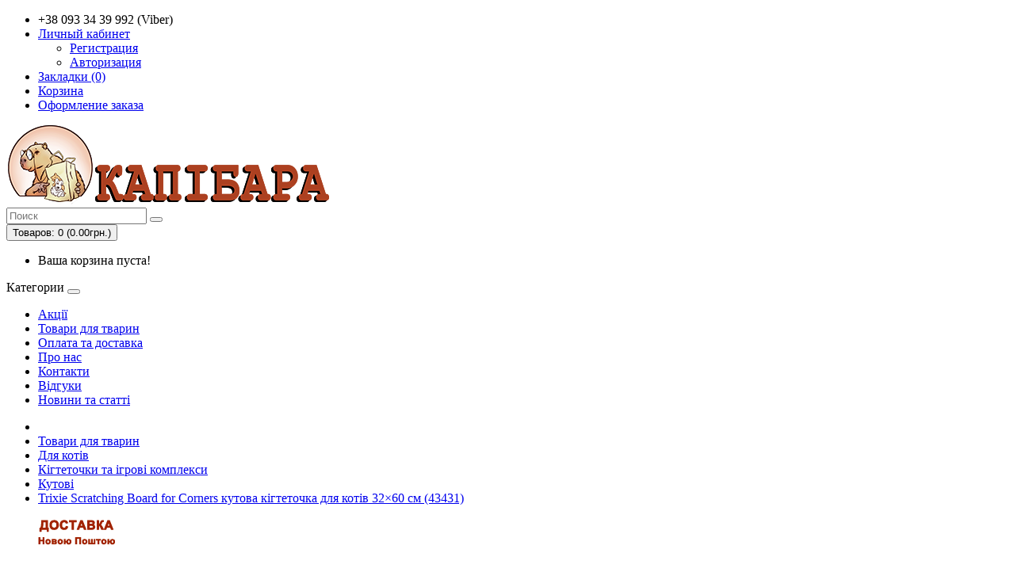

--- FILE ---
content_type: text/html; charset=utf-8
request_url: https://capybara.com.ua/trixie-kogtetochka-uglovaya-dlya-koshek-4047
body_size: 6577
content:
<!DOCTYPE html>
<!--[if IE]><![endif]-->
<!--[if IE 8 ]><html dir="ltr" lang="ru" class="ie8"><![endif]-->
<!--[if IE 9 ]><html dir="ltr" lang="ru" class="ie9"><![endif]-->
<!--[if (gt IE 9)|!(IE)]><!-->
<html dir="ltr" lang="ru">
<!--<![endif]-->
<head>
<meta charset="UTF-8" />
<meta name="viewport" content="width=device-width, initial-scale=1">
<meta http-equiv="X-UA-Compatible" content="IE=edge">
<title>Trixie Scratching Board for Corners кутова кігтеточка для котів 32×60 см (43431) коричнева</title>
			
<base href="https://capybara.com.ua/" />
<meta name="description" content="Trixie Scratching Board for Corners Когтеточка угловая для кошек, 32×60 см, коричневая - купить в Киеве. Доставка в Украине. Viber +380933439992." />
<meta name="keywords" content= "Trixie Scratching Board for Corners 43431 Когтеточка угловая для кошек купить Украина Киев," />
<script src="catalog/view/javascript/jquery/jquery-2.1.1.min.js" type="text/javascript"></script>
<link href="catalog/view/javascript/bootstrap/css/bootstrap.min.css" rel="stylesheet" media="screen" />
<script src="catalog/view/javascript/bootstrap/js/bootstrap.min.js" type="text/javascript"></script>
<link href="catalog/view/javascript/font-awesome/css/font-awesome.min.css" rel="stylesheet" type="text/css" />
<link href="//fonts.googleapis.com/css?family=Open+Sans:400,400i,300,700" rel="stylesheet" type="text/css" />
<link href="catalog/view/theme/default/stylesheet/stylesheet.css" rel="stylesheet">
<link href="catalog/view/javascript/jquery/magnific/magnific-popup.css" type="text/css" rel="stylesheet" media="screen" />
<link href="catalog/view/javascript/jquery/datetimepicker/bootstrap-datetimepicker.min.css" type="text/css" rel="stylesheet" media="screen" />
<script src="catalog/view/javascript/common.js" type="text/javascript"></script>
<link href="https://capybara.com.ua/trixie-kogtetochka-uglovaya-dlya-koshek-4047" rel="canonical" />
<link href="https://capybara.com.ua/image/catalog/favicon.png" rel="icon" />
<script src="catalog/view/javascript/jquery/magnific/jquery.magnific-popup.min.js" type="text/javascript"></script>
<script src="catalog/view/javascript/jquery/datetimepicker/moment.js" type="text/javascript"></script>
<script src="catalog/view/javascript/jquery/datetimepicker/bootstrap-datetimepicker.min.js" type="text/javascript"></script>
</head>
<body class="product-product-4047">
<nav id="top">
  <div class="container">
        	    <div id="top-links" class="nav pull-right">
      <ul class="list-inline">
        <li><a href="https://capybara.com.ua/contacts/"><i class="fa fa-phone"></i></a> <span class="hidden-xs hidden-sm hidden-md">+38 093 34 39 992 (Viber)</span></li>
        <li class="dropdown"><a href="https://capybara.com.ua/index.php?route=account/account" title="Личный кабинет" class="dropdown-toggle" data-toggle="dropdown"><i class="fa fa-user"></i> <span class="hidden-xs hidden-sm hidden-md">Личный кабинет</span> <span class="caret"></span></a>
          <ul class="dropdown-menu dropdown-menu-right">
                        <li><a href="https://capybara.com.ua/simpleregister/">Регистрация</a></li>
            <li><a href="https://capybara.com.ua/index.php?route=account/login">Авторизация</a></li>
                      </ul>
        </li>
        <li><a href="https://capybara.com.ua/index.php?route=account/wishlist" id="wishlist-total" title="Закладки (0)"><i class="fa fa-heart"></i> <span class="hidden-xs hidden-sm hidden-md">Закладки (0)</span></a></li>
        <li><a href="https://capybara.com.ua/index.php?route=checkout/cart" title="Корзина"><i class="fa fa-shopping-cart"></i> <span class="hidden-xs hidden-sm hidden-md">Корзина</span></a></li>
        <li><a href="https://capybara.com.ua/simplecheckout/" title="Оформление заказа"><i class="fa fa-share"></i> <span class="hidden-xs hidden-sm hidden-md">Оформление заказа</span></a></li>
      </ul>
    </div>
  </div>
</nav>
<header>
  <div class="container">
    <div class="row">
      <div class="col-sm-4">
        <div id="logo">
                    <a href="https://capybara.com.ua/"><img src="https://capybara.com.ua/image/catalog/ картинки/Capa_logo.png" title="Інтернет-магазин Капібара" alt="Інтернет-магазин Капібара" class="img-responsive" /></a>
                  </div>
      </div>
      <div class="col-sm-5"><div id="search" class="input-group">
  <input type="text" name="search" value="" placeholder="Поиск" class="form-control input-lg" />
  <span class="input-group-btn">
    <button type="button" class="btn btn-default btn-lg"><i class="fa fa-search"></i></button>
  </span>
</div>      </div>
      <div class="col-sm-3"><div id="cart" class="btn-group btn-block">
  <button type="button" data-toggle="dropdown" data-loading-text="Загрузка..." class="btn btn-inverse btn-block btn-lg dropdown-toggle"><i class="fa fa-shopping-cart"></i> <span id="cart-total">Товаров: 0 (0.00грн.)</span></button>
  <ul class="dropdown-menu pull-right">
        <li>
      <p class="text-center">Ваша корзина пуста!</p>
    </li>
      </ul>
</div>
</div>
    </div>
  </div>
</header>
<div class="container">
  <nav id="menu" class="navbar">
    <div class="navbar-header"><span id="category" class="visible-xs">Категории</span>
      <button type="button" class="btn btn-navbar navbar-toggle" data-toggle="collapse" data-target=".navbar-ex1-collapse"><i class="fa fa-bars"></i></button>
    </div>
    <div class="collapse navbar-collapse navbar-ex1-collapse">
      <ul class="nav navbar-nav">
                        <li><a href="https://capybara.com.ua/specials/">Акції</a></li>
                                <li><a href="https://capybara.com.ua/tovary-dlya-zhivotnyh/">Товари для тварин</a></li>
                                <li><a href="https://capybara.com.ua/oplata-i-dostavka">Оплата та доставка</a></li>
                                <li><a href="https://capybara.com.ua/o-kompanii">Про нас</a></li>
                                <li><a href="https://capybara.com.ua/kontakty">Контакти</a></li>
                                <li><a href="https://capybara-zoo.prom.ua/testimonials">Відгуки</a></li>
                                <li><a href="https://capybara.com.ua/index.php?route=blog/latest">Новини та статті</a></li>
                      </ul>
    </div>
  </nav>
<div class="container"></div>
			
</div>
<div class="container">
  <ul class="breadcrumb">
        <li><a href="https://capybara.com.ua/"><i class="fa fa-home"></i></a></li>
        <li><a href="https://capybara.com.ua/tovary-dlya-zhivotnyh/">Товари для тварин</a></li>
        <li><a href="https://capybara.com.ua/tovary-dlya-zhivotnyh/tovary-dlya-koshek/">Для котів</a></li>
        <li><a href="https://capybara.com.ua/tovary-dlya-zhivotnyh/tovary-dlya-koshek/kogtetochki-igrovye-gorodki/">Кігтеточки та ігрові комплекси</a></li>
        <li><a href="https://capybara.com.ua/tovary-dlya-zhivotnyh/tovary-dlya-koshek/kogtetochki-igrovye-gorodki/uglovye/">Кутові</a></li>
        <li><a href="https://capybara.com.ua/trixie-kogtetochka-uglovaya-dlya-koshek-4047">Trixie Scratching Board for Corners кутова кігтеточка для котів 32×60 см (43431)</a></li>
      </ul>
  <div class="row">                <div id="content" class="col-sm-12">      <div class="row">
                                <div class="col-sm-8">
                    <ul class="thumbnails">
                        <li><div class="image">		<div class="corner_0"><img src="http://capybara.com.ua/image/catalog/ картинки/NewPostDel.png"></div>
<a class="thumbnail" href="https://capybara.com.ua/image/cache/catalog/kogtetochki/43435-43431/Trixie Scratching Board for Corners 43431-1-1000x1000-product_popup.jpg" title="Trixie Scratching Board for Corners кутова кігтеточка для котів 32×60 см (43431)"><img src="https://capybara.com.ua/image/cache/catalog/kogtetochki/43435-43431/Trixie Scratching Board for Corners 43431-1-450x450.jpg" title="Trixie Scratching Board for Corners кутова кігтеточка для котів 32×60 см (43431)" alt="Trixie Scratching Board for Corners кутова кігтеточка для котів 32×60 см (43431)" /></a></div></li>
                                                <li class="image-additional"><a class="thumbnail" href="https://capybara.com.ua/image/cache/catalog/kogtetochki/43435-43431/Trixie Scratching Board for Corners 43431-1000x1000-product_popup.jpg" title="Trixie Scratching Board for Corners кутова кігтеточка для котів 32×60 см (43431)"> <img src="https://capybara.com.ua/image/cache/catalog/kogtetochki/43435-43431/Trixie Scratching Board for Corners 43431-74x74-product_popup.jpg" title="Trixie Scratching Board for Corners кутова кігтеточка для котів 32×60 см (43431)" alt="Trixie Scratching Board for Corners кутова кігтеточка для котів 32×60 см (43431)" /></a></li>
                                  </ul>
                    <ul class="nav nav-tabs">
            <li class="active"><a href="#tab-description" data-toggle="tab">Описание</a></li>
                        <li><a href="#tab-specification" data-toggle="tab">Характеристики</a></li>
            			                        <li><a href="#tab-review" data-toggle="tab">Отзывов (0)</a></li>
                      </ul>
          <div class="tab-content">
            <div class="tab-pane active" id="tab-description"><p align="center"><b>Trixie Scratching Board for Corners кутова кігтеточка для котів 32×60 см (43431)</b><br></p><p>Угловая дряпка Trixie поможет уберечь мебель от когтей и развлечет Вашего питомца. Подходит для кошек всех возрастов.</p>

<p>Размер: 32 × 60 см</p>
Сизалевое покрытие: 14 × 46 см (размер каждой стороны) Отделка ― плюш.

<p>Цвет: бежевый</p>

<p>Подарите Вашему питомцу хорошее настроение!</p>
</div>
                        <div class="tab-pane" id="tab-specification">
              <table class="table table-bordered">
                                <thead>
                  <tr>
                    <td colspan="2"><strong>Основні характеристики</strong></td>
                  </tr>
                </thead>
                <tbody>
                                    <tr>
                    <td>Колір</td>
                    <td>Коричневый</td>
                  </tr>
                                    <tr>
                    <td>Особливості</td>
                    <td>Угловая</td>
                  </tr>
                                  </tbody>
                                <thead>
                  <tr>
                    <td colspan="2"><strong>Інформація про виробника</strong></td>
                  </tr>
                </thead>
                <tbody>
                                    <tr>
                    <td>Країна реєстрації бренду</td>
                    <td>Германия</td>
                  </tr>
                                  </tbody>
                              </table>
            </div>
            			                        <div class="tab-pane" id="tab-review">
              <form class="form-horizontal" id="form-review">
                <div id="review"></div>
                <h2>Написать отзыв</h2>
                                <div class="form-group required">
                  <div class="col-sm-12">
                    <label class="control-label" for="input-name">Ваше имя</label>
                    <input type="text" name="name" value="" id="input-name" class="form-control" />
                  </div>
                </div>
                <div class="form-group required">
                  <div class="col-sm-12">
                    <label class="control-label" for="input-review">Ваш отзыв</label>
                    <textarea name="text" rows="5" id="input-review" class="form-control"></textarea>
                    <div class="help-block"><span style="color: #FF0000;">Примечание:</span> HTML разметка не поддерживается! Используйте обычный текст.</div>
                  </div>
                </div>
                <div class="form-group required">
                  <div class="col-sm-12">
                    <label class="control-label">Рейтинг</label>
                    &nbsp;&nbsp;&nbsp; Плохо&nbsp;
                    <input type="radio" name="rating" value="1" />
                    &nbsp;
                    <input type="radio" name="rating" value="2" />
                    &nbsp;
                    <input type="radio" name="rating" value="3" />
                    &nbsp;
                    <input type="radio" name="rating" value="4" />
                    &nbsp;
                    <input type="radio" name="rating" value="5" />
                    &nbsp;Хорошо</div>
                </div>
                                <div class="buttons clearfix">
                  <div class="pull-right">
                    <button type="button" id="button-review" data-loading-text="Загрузка..." class="btn btn-primary">Продолжить</button>
                  </div>
                </div>
                              </form>
            </div>
                      </div>
        </div>
                                <div class="col-sm-4">
          <div class="btn-group">
            <button type="button" data-toggle="tooltip" class="btn btn-default" title="В закладки" onclick="wishlist.add('4047');"><i class="fa fa-heart"></i></button>
            <button type="button" data-toggle="tooltip" class="btn btn-default" title="В сравнение" onclick="compare.add('4047');"><i class="fa fa-exchange"></i></button>
          </div>
          <h1>Trixie Scratching Board for Corners кутова кігтеточка для котів 32×60 см (43431)</h1>
          <ul class="list-unstyled">
                        <li>Производитель: <a href="https://capybara.com.ua/trixie">Trixie</a></li>
                        <li>Код Товара: 43431</li>
                        <li>Наличие: Нет в наличии</li>
          </ul>
                    <ul class="list-unstyled">
                        <li>
              <h2>0.00грн.</h2>
            </li>
                                                          </ul>
                    <div id="product">
                                    <div class="form-group">
              <label class="control-label" for="input-quantity">Кол-во</label>
              <input type="text" name="quantity" value="1" size="2" id="input-quantity" class="form-control" />
              <input type="hidden" name="product_id" value="4047" />
              <br />
              <button type="button" id="button-cart" data-loading-text="Загрузка..." class="btn btn-primary btn-lg btn-block">Купить</button>
            </div>
                      </div>
		  
		  		
				  
                    <div class="rating">
            <p>
                                          <span class="fa fa-stack"><i class="fa fa-star-o fa-stack-1x"></i></span>
                                                        <span class="fa fa-stack"><i class="fa fa-star-o fa-stack-1x"></i></span>
                                                        <span class="fa fa-stack"><i class="fa fa-star-o fa-stack-1x"></i></span>
                                                        <span class="fa fa-stack"><i class="fa fa-star-o fa-stack-1x"></i></span>
                                                        <span class="fa fa-stack"><i class="fa fa-star-o fa-stack-1x"></i></span>
                                          <a href="" onclick="$('a[href=\'#tab-review\']').trigger('click'); return false;">0 отзывов</a> / <a href="" onclick="$('a[href=\'#tab-review\']').trigger('click'); return false;">Написать отзыв</a></p>
            <hr>
            <!-- AddThis Button BEGIN -->
            <div class="addthis_toolbox addthis_default_style" data-url="https://capybara.com.ua/trixie-kogtetochka-uglovaya-dlya-koshek-4047"><a class="addthis_button_facebook_like" fb:like:layout="button_count"></a> <a class="addthis_button_tweet"></a> <a class="addthis_button_pinterest_pinit"></a> <a class="addthis_counter addthis_pill_style"></a></div>
            <script type="text/javascript" src="//s7.addthis.com/js/300/addthis_widget.js#pubid=ra-515eeaf54693130e"></script>
            <!-- AddThis Button END -->
          </div>
                  </div>
      </div>
            <h3>Рекомендуемые товары</h3>
      <div class="row">
                                                <div class="col-xs-6 col-sm-3">
          <div class="product-thumb transition">
            <div class="image"><a href="https://capybara.com.ua/trixie-kogtetochka-uglovaya-dlya-koshek"><img src="https://capybara.com.ua/image/cache/catalog/kogtetochki/43435-43431/Trixie Scratching Board for Corners 43435-1-200x200.jpg" alt="Trixie Scratching Board for Corners кутова кігтеточка для котів 32×60 см (43435)" title="Trixie Scratching Board for Corners кутова кігтеточка для котів 32×60 см (43435)" class="img-responsive" /></a></div>
            <div class="caption">
              <h4><a href="https://capybara.com.ua/trixie-kogtetochka-uglovaya-dlya-koshek">Trixie Scratching Board for Corners кутова кігтеточка для котів 32×60 см (43435)</a></h4>
              <p>Trixie Scratching Board for Corners кутова кігтеточка для котів 32×60 см (43435)Угловая дряпка Trixi..</p>
                                          <p class="price">
                                710.00грн.                                              </p>
                          </div>
            <div class="button-group">
              <button type="button" onclick="cart.add('4046', '1');"><span class="hidden-xs hidden-sm hidden-md">Купить</span> <i class="fa fa-shopping-cart"></i></button>
              <button type="button" data-toggle="tooltip" title="В закладки" onclick="wishlist.add('4046');"><i class="fa fa-heart"></i></button>
              <button type="button" data-toggle="tooltip" title="В сравнение" onclick="compare.add('4046');"><i class="fa fa-exchange"></i></button>
            </div>
          </div>
        </div>
                                                        <div class="col-xs-6 col-sm-3">
          <div class="product-thumb transition">
            <div class="image"><a href="https://capybara.com.ua/trixie-triksi-lorca-kogtetochka-uglovaya-dlya-koshek-lorka"><img src="https://capybara.com.ua/image/cache/catalog/kogtetochki/4350/Trixie Lorca Corner Scratching Column 4350-200x200.jpg" alt="Trixie Lorca кутова кіогтеточка для котів 75 см (4350)" title="Trixie Lorca кутова кіогтеточка для котів 75 см (4350)" class="img-responsive" /></a></div>
            <div class="caption">
              <h4><a href="https://capybara.com.ua/trixie-triksi-lorca-kogtetochka-uglovaya-dlya-koshek-lorka">Trixie Lorca кутова кіогтеточка для котів 75 см (4350)</a></h4>
              <p>Trixie Lorca кутова кіогтеточка для котів 75 см (4350)Угловая дряпка Трикси Лорка поможет уберечь ме..</p>
                                          <p class="price">
                                2349.00грн.                                              </p>
                          </div>
            <div class="button-group">
              <button type="button" onclick="cart.add('4050', '1');"><span class="hidden-xs hidden-sm hidden-md">Купить</span> <i class="fa fa-shopping-cart"></i></button>
              <button type="button" data-toggle="tooltip" title="В закладки" onclick="wishlist.add('4050');"><i class="fa fa-heart"></i></button>
              <button type="button" data-toggle="tooltip" title="В сравнение" onclick="compare.add('4050');"><i class="fa fa-exchange"></i></button>
            </div>
          </div>
        </div>
                                                        <div class="col-xs-6 col-sm-3">
          <div class="product-thumb transition">
            <div class="image"><a href="https://capybara.com.ua/trixie-triksi-kogtetochka-uglovaya-dlya-koshek"><img src="https://capybara.com.ua/image/cache/catalog/kogtetochki/43191/43191-200x200.jpg" alt="Trixie Scratching Board for Corners кутова кігтеточка для котів 23×49 см (43191)" title="Trixie Scratching Board for Corners кутова кігтеточка для котів 23×49 см (43191)" class="img-responsive" /></a></div>
            <div class="caption">
              <h4><a href="https://capybara.com.ua/trixie-triksi-kogtetochka-uglovaya-dlya-koshek">Trixie Scratching Board for Corners кутова кігтеточка для котів 23×49 см (43191)</a></h4>
              <p>Trixie Scratching Board for Corners кутова кігтеточка для котів 23×49 см (43191)Угловая когтеточка, ..</p>
                                          <p class="price">
                                544.00грн.                                              </p>
                          </div>
            <div class="button-group">
              <button type="button" onclick="cart.add('4246', '1');"><span class="hidden-xs hidden-sm hidden-md">Купить</span> <i class="fa fa-shopping-cart"></i></button>
              <button type="button" data-toggle="tooltip" title="В закладки" onclick="wishlist.add('4246');"><i class="fa fa-heart"></i></button>
              <button type="button" data-toggle="tooltip" title="В сравнение" onclick="compare.add('4246');"><i class="fa fa-exchange"></i></button>
            </div>
          </div>
        </div>
                              </div>
                  <p>Теги:                        <a href="https://capybara.com.ua/index.php?route=product/search&amp;tag=кігтеточка">кігтеточка</a>,
                                <a href="https://capybara.com.ua/index.php?route=product/search&amp;tag=дряпка">дряпка</a>,
                                <a href="https://capybara.com.ua/index.php?route=product/search&amp;tag=ігровий комплекс">ігровий комплекс</a>
                      </p>
            </div>
    </div>
</div>
<script type="text/javascript"><!--
$('select[name=\'recurring_id\'], input[name="quantity"]').change(function(){
	$.ajax({
		url: 'index.php?route=product/product/getRecurringDescription',
		type: 'post',
		data: $('input[name=\'product_id\'], input[name=\'quantity\'], select[name=\'recurring_id\']'),
		dataType: 'json',
		beforeSend: function() {
			$('#recurring-description').html('');
		},
		success: function(json) {
			$('.alert, .text-danger').remove();

			if (json['success']) {
				$('#recurring-description').html(json['success']);
			}
		}
	});
});
//--></script>
<script type="text/javascript"><!--
$('#button-cart').on('click', function() {
	$.ajax({
		url: 'index.php?route=checkout/cart/add',
		type: 'post',
		data: $('#product input[type=\'text\'], #product input[type=\'hidden\'], #product input[type=\'radio\']:checked, #product input[type=\'checkbox\']:checked, #product select, #product textarea'),
		dataType: 'json',
		beforeSend: function() {
			$('#button-cart').button('loading');
		},
		complete: function() {
			$('#button-cart').button('reset');
		},
		success: function(json) {
			$('.alert, .text-danger').remove();
			$('.form-group').removeClass('has-error');

			if (json['error']) {
				if (json['error']['option']) {
					for (i in json['error']['option']) {
						var element = $('#input-option' + i.replace('_', '-'));

						if (element.parent().hasClass('input-group')) {
							element.parent().after('<div class="text-danger">' + json['error']['option'][i] + '</div>');
						} else {
							element.after('<div class="text-danger">' + json['error']['option'][i] + '</div>');
						}
					}
				}

				if (json['error']['recurring']) {
					$('select[name=\'recurring_id\']').after('<div class="text-danger">' + json['error']['recurring'] + '</div>');
				}

				// Highlight any found errors
				$('.text-danger').parent().addClass('has-error');
			}

			if (json['success']) {
				$('.breadcrumb').after('<div class="alert alert-success">' + json['success'] + '<button type="button" class="close" data-dismiss="alert">&times;</button></div>');

				$('#cart > button').html('<span id="cart-total"><i class="fa fa-shopping-cart"></i> ' + json['total'] + '</span>');

				$('html, body').animate({ scrollTop: 0 }, 'slow');

				$('#cart > ul').load('index.php?route=common/cart/info ul li');
			}
		},
        error: function(xhr, ajaxOptions, thrownError) {
            alert(thrownError + "\r\n" + xhr.statusText + "\r\n" + xhr.responseText);
        }
	});
});
//--></script>
<script type="text/javascript"><!--
$('.date').datetimepicker({
	pickTime: false
});

$('.datetime').datetimepicker({
	pickDate: true,
	pickTime: true
});

$('.time').datetimepicker({
	pickDate: false
});

$('button[id^=\'button-upload\']').on('click', function() {
	var node = this;

	$('#form-upload').remove();

	$('body').prepend('<form enctype="multipart/form-data" id="form-upload" style="display: none;"><input type="file" name="file" /></form>');

	$('#form-upload input[name=\'file\']').trigger('click');

	if (typeof timer != 'undefined') {
    	clearInterval(timer);
	}

	timer = setInterval(function() {
		if ($('#form-upload input[name=\'file\']').val() != '') {
			clearInterval(timer);

			$.ajax({
				url: 'index.php?route=tool/upload',
				type: 'post',
				dataType: 'json',
				data: new FormData($('#form-upload')[0]),
				cache: false,
				contentType: false,
				processData: false,
				beforeSend: function() {
					$(node).button('loading');
				},
				complete: function() {
					$(node).button('reset');
				},
				success: function(json) {
					$('.text-danger').remove();

					if (json['error']) {
						$(node).parent().find('input').after('<div class="text-danger">' + json['error'] + '</div>');
					}

					if (json['success']) {
						alert(json['success']);

						$(node).parent().find('input').val(json['code']);
					}
				},
				error: function(xhr, ajaxOptions, thrownError) {
					alert(thrownError + "\r\n" + xhr.statusText + "\r\n" + xhr.responseText);
				}
			});
		}
	}, 500);
});
//--></script>
<script type="text/javascript"><!--
$('#review').delegate('.pagination a', 'click', function(e) {
    e.preventDefault();

    $('#review').fadeOut('slow');

    $('#review').load(this.href);

    $('#review').fadeIn('slow');
});

$('#review').load('index.php?route=product/product/review&product_id=4047');

$('#button-review').on('click', function() {
	$.ajax({
		url: 'index.php?route=product/product/write&product_id=4047',
		type: 'post',
		dataType: 'json',
		data: $("#form-review").serialize(),
		beforeSend: function() {
			$('#button-review').button('loading');
		},
		complete: function() {
			$('#button-review').button('reset');
		},
		success: function(json) {
			$('.alert-success, .alert-danger').remove();

			if (json['error']) {
				$('#review').after('<div class="alert alert-danger"><i class="fa fa-exclamation-circle"></i> ' + json['error'] + '</div>');
			}

			if (json['success']) {
				$('#review').after('<div class="alert alert-success"><i class="fa fa-check-circle"></i> ' + json['success'] + '</div>');

				$('input[name=\'name\']').val('');
				$('textarea[name=\'text\']').val('');
				$('input[name=\'rating\']:checked').prop('checked', false);
			}
		}
	});
});

$(document).ready(function() {
	$('.thumbnails').magnificPopup({
		type:'image',
		delegate: 'a',
		gallery: {
			enabled:true
		}
	});
});
//--></script>
<footer>
  <div class="container">
    <div class="row">
            <div class="col-sm-3">
        <h5>Информация</h5>
        <ul class="list-unstyled">
                    <li><a href="https://capybara.com.ua/o-kompanii">Про нас</a></li>
                    <li><a href="https://capybara.com.ua/oplata-i-dostavka">Доставка та оплата</a></li>
                    <li><a href="https://capybara.com.ua/privacy-policy">Privacy Policy</a></li>
                    <li><a href="https://capybara.com.ua/terms-amp-conditions">Terms &amp; Conditions</a></li>
                  </ul>
      </div>
            <div class="col-sm-3">
        <h5>Служба поддержки</h5>
        <ul class="list-unstyled">
          <li><a href="https://capybara.com.ua/contacts/">Связаться с нами</a></li>
          <li><a href="https://capybara.com.ua/index.php?route=account/return/add">Возврат товара</a></li>
          <li><a href="https://capybara.com.ua/index.php?route=information/sitemap">Карта сайта</a></li>
        </ul>
      </div>
      <div class="col-sm-3">
        <h5>Дополнительно</h5>
        <ul class="list-unstyled">
          <li><a href="https://capybara.com.ua/index.php?route=product/manufacturer">Производители</a></li>
          <li><a href="https://capybara.com.ua/index.php?route=account/voucher">Подарочные сертификаты</a></li>
          <li><a href="https://capybara.com.ua/index.php?route=affiliate/account">Партнёрская программа</a></li>
          <li><a href="https://capybara.com.ua/specials/">Акции</a></li>
<li><a href="https://capybara.com.ua/index.php?route=product/mostviewed">Популярные Товары</a></li><li><a href="https://capybara.com.ua/index.php?route=product/bestseller">Хиты Продаж</a></li><li><a href="https://capybara.com.ua/index.php?route=product/latest">Новинки</a></li>
			
        </ul>
      </div>
      <div class="col-sm-3">
        <h5>Личный кабинет</h5>
        <ul class="list-unstyled">
          <li><a href="https://capybara.com.ua/index.php?route=account/account">Личный кабинет</a></li>
          <li><a href="https://capybara.com.ua/index.php?route=account/order">История заказа</a></li>
          <li><a href="https://capybara.com.ua/index.php?route=account/wishlist">Закладки</a></li>
          <li><a href="https://capybara.com.ua/index.php?route=account/newsletter">Рассылка</a></li>
        </ul>
      </div>
    </div>
    <hr>
    <p>Работает на <a href="http://opencart.pro/">OPENCART.PRO</a><br /> Інтернет-магазин Капібара &copy; 2025</p>
  </div>
</footer>

<!--
OpenCart is open source software and you are free to remove the powered by OpenCart if you want, but its generally accepted practise to make a small donation.
Please donate via PayPal to donate@opencart.com
//-->

<!-- Theme created by Welford Media for OpenCart 2.0 www.welfordmedia.co.uk -->

</body></html>